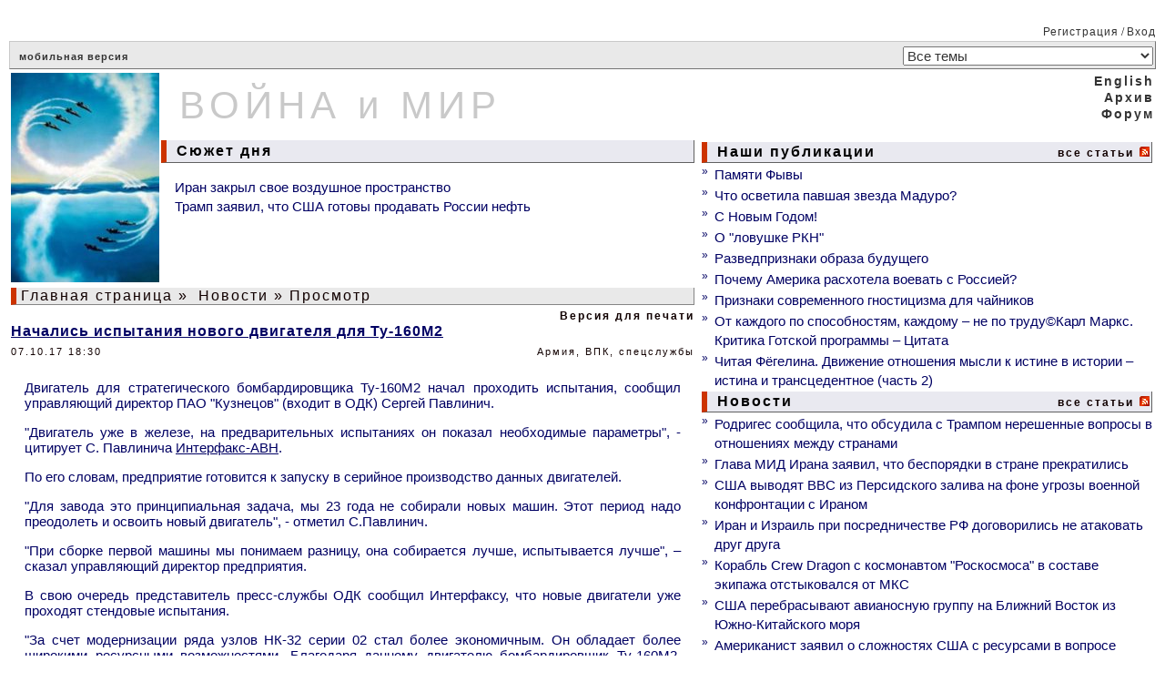

--- FILE ---
content_type: text/html; charset=cp1251
request_url: http://www.warandpeace.ru/ru/news/view/124968/
body_size: 7979
content:
<!-- NAME: wap_main.html -->
<!DOCTYPE HTML>
<html>
<!-- NAME: wap_other_pages.html -->
<head>
<title>Начались испытания нового двигателя для Ту-160М2 - ВОЙНА и МИР</title>
<meta http-equiv="content-type" content="text/html; charset=windows-1251">
<base  href="https://www.warandpeace.ru/">
<link rel="shortcut icon" href="https://www.warandpeace.ru/icon/wap-1.ico">
<link href="https://www.warandpeace.ru/wap.css?k=4" rel="stylesheet" type="text/css">
<meta http-equiv="Content-Type" content="text/html; charset=windows-1251">
<meta name="zen-verification" content="avGeWJXQ799xOed9srlwEaLIjXhvzPRMm7RHrOsztuSLSZ5ytLrbJt1cX8XigR1P" />
<meta name="keywords" content="ВПК России, экономика, энергетика, ситуация в Сирии, украинский конфликт, распад СССР, международные организации, миграционный кризис, китайский Шелковый путь, терроризм джихадисты, санкции">
<meta name="description" content="Информационно-аналитический ресурс о событиях в мире: текущие новости, еженедельные обзоры, обсуждения.">
<meta name="allow-search" content="yes">
<meta name="Robots" content="all">
<meta name="Locale" content="RU">
<meta name="revisit" content="5">
<meta name="revisit-after" content="5 days">
<style>
.wapQuote, .wapHiden {
border: 1px solid #110000;
padding: 8px;
margin: 5px 5px 8px;
}
.wapHiden {
border-color: gray;
color: gray;
cursor: pointer;
text-align: center;
}
</style>
<script language="JavaScript" type="text/javascript">
<!--
document.addEventListener('DOMContentLoaded', function(){
var quotes = document.getElementsByClassName('wapQuote'),
len = quotes.length;
if(len) {
for (var i = 0; i < len; i++) {
var elem = quotes[i];
if(elem.parentElement.classList.contains('wapQuote')){
elem.style.display = "none";
if(elem.children[0] && elem.children[0].nodeName == 'STRONG') {
var ins = document.createElement('div');
ins.classList.add('wapHiden');
ins.innerHTML = '<strong style="float: left;">'+elem.children[0].textContent.replace(/>/, '>&gt;')+'</strong>скрытый текст<strong style="float: right;"> + </strong>';
elem.parentNode.insertBefore(ins, elem);
ins.addEventListener('click', wapToogle);
}
}
}
}
});

function wapToogle(e) {
var elem = e.currentTarget,
sib = getSiblings(elem);
elem.style.display = 'none';
for (var i = 0; i < sib.length; i++) {
if(sib[i].classList.contains('wapQuote')) {
sib[i].style.display = 'block';
}
}
elem.removeEventListener('click', wapToogle);
}

function getChildren(n, skipMe){
var r = [];
for ( ; n; n = n.nextSibling )
if ( n.nodeType == 1 && n != skipMe)
r.push( n );
return r;
};

function getSiblings(n) {
return getChildren(n.parentNode.firstChild, n);
}
-->
</script>


<link href="/ru/rss/news/" rel="alternate" type="application/rss+xml" title="Rss">
<script type="text/javascript">
document.addEventListener("DOMContentLoaded", function(){
var elem = document.getElementById("height1");
if(elem){
var h1 = elem.getBoundingClientRect().height,
h2 = document.getElementById("height2");
h2.setAttribute("height", h1);
}
});
function yanInit(id){
(function(w, d, n, s, t) {
w[n] = w[n] || [];
w[n].push(function() {
Ya.Context.AdvManager.render({
blockId: id,
renderTo: "yandex_rtb_" + id,
async: true
});
});
t = d.getElementsByTagName("script")[0];
if(t.src != "https://an.yandex.ru/system/context.js"){
s = d.createElement("script");
s.type = "text/javascript";
s.src = "//an.yandex.ru/system/context.js";
s.async = true;
t.parentNode.insertBefore(s, t);
}
})(this, this.document, "yandexContextAsyncCallbacks");
}
</script>

</head>
<body>
<!--LiveInternet counter--><script type="text/javascript">
<!--
document.write('<img src="https://counter.yadro.ru/hit?r'+ escape(document.referrer)+((typeof(screen)=='undefined')?'': ';s'+screen.width+'*'+screen.height+'*'+(screen.colorDepth? screen.colorDepth:screen.pixelDepth))+';u'+escape(document.URL)+ ';'+Math.random()+ '" width=1 height=1 alt="">')
//-->
</script>
<!--/LiveInternet counter-->
<table width="100%" align="center" cellpadding="0">
<tr>
<td class="td_border1" width="100%"  colspan="2" align="right">&nbsp;<a href="https://www.warandpeace.ru/ru/register/" class="a_menu_12">Регистрация</a>&nbsp;/&nbsp;<a href="https://www.warandpeace.ru/ru/login/" class="a_menu_12">Вход</a></td>
</tr>
<tr>
<td colspan="2">
<table width="100%" cellspacing="0">
<tr>
<td class="td_border26" colspan="2">
<a href="https://pda.warandpeace.ru/ru/" class="a_logom">мобильная версия</a>
<!--					<form name="search_action" action="https://www.warandpeace.ru/ru/search/" method="get">
<input type="text" size="18" name="search_text" value="Поиск" onfocus="search_text.value=''">
</form>
-->				</td>
<td align="right" class="td_border22">
<form name="topic_select" action="https://www.warandpeace.ru/ru/news/topic/" method="post">
<input type="hidden" name="change_topic" value="1">
<select class="top_select" name="new_topic" onchange="topic_select.submit()"><option value="">Все темы</option>

<option value="10">Армия, ВПК, спецслужбы</option>

<option value="40">Африка как ничейные ресурсы</option>

<option value="35">Ближний Восток</option>

<option value="52">БРИКС</option>

<option value="27">В России</option>

<option value="44">Демократия и удобные режимы</option>

<option value="24">Европа: тенденции</option>

<option value="46">Информационные пузыри</option>

<option value="23">История: факты и документы</option>

<option value="48">Космос</option>

<option value="41">Мировое правительство</option>

<option value="9">Наследники СССР сегодня</option>

<option value="51">НАТО: реликт ушедшей эпохи</option>

<option value="31">Наука, техника, образование</option>

<option value="20">США: опыт строительства империи</option>

<option value="28">Терроризм: факты и движущие силы</option>

<option value="50">Торговые войны</option>

<option value="45">Чрезвычайные ситуации</option>

<option value="34">ШОС и ситуация в Азии</option>

<option value="49">Экология и климат</option>

<option value="26">Экономика и Финансы</option>

<option value="11">Южноамериканский бунт</option>


</select>
</form>
</td>
</tr>
</table>
</td>
</tr>

<tr>
<td width="60%">
<table width="100%">
<tr>
<td rowspan="2">
<a href="https://www.warandpeace.ru/ru/" class="a_default"><img src="/images/agent.jpg" width="163" height="230" border="0" alt="ВОЙНА и МИР"></a>
</td>
<td id="height2" class="logo_middle" height="73">
<a href="https://www.warandpeace.ru/ru/" class="a_logo">ВОЙНА и МИР</a>
</td>
</tr>
<tr>
<td align="left" width="100%">
<h3><table><tr><td class="border32"> &nbsp;Сюжет дня</td></tr></table></h3>
<dir>
<a href="https://www.warandpeace.ru/ru/news/view/204450/" class="a_other_cat">Иран закрыл свое воздушное пространство</a><br>
<a href="https://www.warandpeace.ru/ru/news/view/204315/" class="a_other_cat">Трамп заявил, что США готовы продавать России нефть</a><br>
</dir>

</td>
</tr>
<tr>
<td class="border7" colspan="2">
<a href="https://www.warandpeace.ru/ru/" class="a_headers">Главная страница</a>&nbsp;&raquo;&nbsp;<a href="https://www.warandpeace.ru/ru/news/" class="a_headers">Новости</a>&nbsp;&raquo;&nbsp;Просмотр
</td>
</tr>
<tr>
<td colspan="2">
<!-- NAME: wap_article_long.html -->
<table border="0" align="center" cellspacing="0" width="100%" class="border9">
<tr><td colspan="2" align="right"><a href="https://www.warandpeace.ru/ru/news/vprint/124968/" target="_blank" class="a_topic_all">Версия для печати</a></td></tr>
<tr><td id="topic_text" colspan="2"><a href="http://vpk-news.ru/news/39265" class="a_header_article" target=_blank>Начались испытания нового двигателя для Ту-160М2</a></td></tr>
<tr>
<td align="left" class="topic_info_top">07.10.17 18:30</td>
<td align="right" class="topic_info_top">Армия, ВПК, спецслужбы</td>
</tr>
<tr><td class="topic_announce" colspan="2"></td></tr>
<tr><td class="topic_text" id="topic_text" colspan="2"><div class="post-descr">Двигатель для стратегического бомбардировщика  Ту-160М2 начал проходить испытания, сообщил управляющий директор ПАО  &#34;Кузнецов&#34; (входит в ОДК) Сергей Павлинич.</div> <p>&#34;Двигатель уже в железе, на предварительных испытаниях он показал необходимые параметры&#34;, - цитирует С. Павлинича <a href="http://www.militarynews.ru/" target="_blank">Интерфакс-АВН</a>.</p><p>По его словам, предприятие готовится к запуску в серийное производство данных двигателей.</p><p>&#34;Для  завода это принципиальная задача, мы 23 года не собирали новых машин.  Этот период надо преодолеть и освоить новый двигатель&#34;, - отметил  С.Павлинич.</p><p>&#34;При сборке первой машины мы понимаем разницу, она  собирается лучше, испытывается лучше&#34;, &ndash; сказал управляющий директор  предприятия.</p><p>В свою очередь представитель пресс-службы ОДК сообщил Интерфаксу, что новые двигатели уже проходят стендовые испытания.</p>&#34;За  счет модернизации ряда узлов НК-32 серии 02 стал более экономичным. Он  обладает более широкими ресурсными возможностями. Благодаря данному  двигателю бомбардировщик Ту-160М2, производство которого планируется  развернуть в России, получит расширенные возможности, в том числе будет  увеличена дальность полета&#34;, - заявили в ОДК.</td></tr>
<tr><td colspan="2">&nbsp;</td></tr>
<tr>
<td align="left" class="topic_footer">Источник: <a href="http://vpk-news.ru/news/39265" target=_blank class="a_topic_info">Военно-промышленный курьер</a></td>
<td align="right" class="topic_footer">Редактор: Bred</td>
</tr>
</table>
<!-- END: wap_article_long.html -->

<!-- NAME: comments_sorry.html -->
<table cellspacing="2" cellpadding="0" width="100%" align="center">

<tr><td align="center"></td></tr>
<tr><td style="padding-top: 5px;"><div id="wap_ads_5" style="padding: 5px 0; margin-right: -1600px; width: 100%; overflow: hidden;">
<!-- Yandex.RTB R-A-418072-3 -->
<div id="yandex_rtb_R-A-418072-3"></div>
<script type="text/javascript">
yanInit("R-A-418072-3");
</script>
</div>
</td></tr>
<tr><td align="left"><hr></td></tr>
<tr><td align="center"></td></tr>
<tr><td align="center" class="topic_footer"></td></tr>
</table>
<!-- END: comments_sorry.html -->

<!-- NAME: comment_list.html -->

<script language="JavaScript" type="text/javascript">
<!--
function set_action (URL) {
document.comment_list.action = URL;
document.comment_list.submit();
return false;
}
-->
</script>




<!-- NAME: show_comment.html -->
<table class="border9" cellspacing="2" cellpadding="0" width="100%" align="center">
<tr><td colspan="2"></td></tr>
<tr>
<td width="50%" class="comment_nick">mic</td><td width="50%" align="right" class="comment_date">07.10.17 20:56</td>
</tr>
<tr>
<td colspan="2" class="comment_text">У -р-р-а -а-а  " Кузнецов" оживает !!!!         Здорово !!!</td>
</tr>
<tr><td class="checkbox" align="left"></td>
<tr><td colspan="2" align="right"><!-- NAME: wap_table.html -->
<table border="0" cellspacing="2" cellpadding="0">
<tr><td><!-- NAME: article_controls.html -->
<form name="article_controls_form" action="" method="post">
<input type="hidden" name="back_url" value="https://www.warandpeace.ru/ru/news/view/124968/">
<input type="submit" class="button" value="">
</form>
<!-- END: article_controls.html -->

</td>

</tr>


</table>
<!-- END: wap_table.html -->

</td></tr>
<tr><td align="right" class="topic_footer">.</td></tr>
</table>
<!-- END: show_comment.html -->

<!-- NAME: show_comment.html -->
<table class="border9" cellspacing="2" cellpadding="0" width="100%" align="center">
<tr><td colspan="2"></td></tr>
<tr>
<td width="50%" class="comment_nick">GAF</td><td width="50%" align="right" class="comment_date">07.10.17 23:33</td>
</tr>
<tr>
<td colspan="2" class="comment_text">"Запад нам поможет". Спасибо санкциям, а то так бы и лежал двигун в холодильнике ОАК, вот уже почти как четверть века.</td>
</tr>
<tr><td class="checkbox" align="left"></td>
<tr><td colspan="2" align="right"><!-- NAME: wap_table.html -->
<table border="0" cellspacing="2" cellpadding="0">
<tr><td><!-- NAME: article_controls.html -->
<form name="article_controls_form" action="" method="post">
<input type="hidden" name="back_url" value="https://www.warandpeace.ru/ru/news/view/124968/">
<input type="submit" class="button" value="">
</form>
<!-- END: article_controls.html -->

</td>

</tr>


</table>
<!-- END: wap_table.html -->

</td></tr>
<tr><td align="right" class="topic_footer">.</td></tr>
</table>
<!-- END: show_comment.html -->

<!-- NAME: show_comment.html -->
<table class="border9" cellspacing="2" cellpadding="0" width="100%" align="center">
<tr><td colspan="2"></td></tr>
<tr>
<td width="50%" class="comment_nick">т-кк</td><td width="50%" align="right" class="comment_date">08.10.17 06:41</td>
</tr>
<tr>
<td colspan="2" class="comment_text">.<div><div>НК-12 тоже хотят возродить. </div><div>Был бы ещё один супер.</div></div></td>
</tr>
<tr><td class="checkbox" align="left"></td>
<tr><td colspan="2" align="right"><!-- NAME: wap_table.html -->
<table border="0" cellspacing="2" cellpadding="0">
<tr><td><!-- NAME: article_controls.html -->
<form name="article_controls_form" action="" method="post">
<input type="hidden" name="back_url" value="https://www.warandpeace.ru/ru/news/view/124968/">
<input type="submit" class="button" value="">
</form>
<!-- END: article_controls.html -->

</td>

</tr>


</table>
<!-- END: wap_table.html -->

</td></tr>
<tr><td align="right" class="topic_footer">.</td></tr>
</table>
<!-- END: show_comment.html -->

<!-- NAME: show_comment.html -->
<table class="border9" cellspacing="2" cellpadding="0" width="100%" align="center">
<tr><td colspan="2"></td></tr>
<tr>
<td width="50%" class="comment_nick">Леонид Ильич Брежнев дорогой.</td><td width="50%" align="right" class="comment_date">08.10.17 11:00</td>
</tr>
<tr>
<td colspan="2" class="comment_text">Главное, НК-23Д для Ан-124 обещали через полтора года.</td>
</tr>
<tr><td class="checkbox" align="left"></td>
<tr><td colspan="2" align="right"><!-- NAME: wap_table.html -->
<table border="0" cellspacing="2" cellpadding="0">
<tr><td><!-- NAME: article_controls.html -->
<form name="article_controls_form" action="" method="post">
<input type="hidden" name="back_url" value="https://www.warandpeace.ru/ru/news/view/124968/">
<input type="submit" class="button" value="">
</form>
<!-- END: article_controls.html -->

</td>

</tr>


</table>
<!-- END: wap_table.html -->

</td></tr>
<tr><td align="right" class="topic_footer">.</td></tr>
</table>
<!-- END: show_comment.html -->

<!-- NAME: show_comment.html -->
<table class="border9" cellspacing="2" cellpadding="0" width="100%" align="center">
<tr><td colspan="2"></td></tr>
<tr>
<td width="50%" class="comment_nick">-=AlexuS=-</td><td width="50%" align="right" class="comment_date">08.10.17 17:26</td>
</tr>
<tr>
<td colspan="2" class="comment_text">То, что двигатель новый это конечно громко сказано. Фактически обновленный и модернизированный старый, исходя из возможностей новых материалов и электроники накопившихся за последнюю четверть века. Но в любом случае это очень хорошо, воспроизвести советский хайтек на современном уровне, а то еще лет 10-15 и уже не собрать производственную цепочку, как это часто порой бывает судя по публикациям.</td>
</tr>
<tr><td class="checkbox" align="left"></td>
<tr><td colspan="2" align="right"><!-- NAME: wap_table.html -->
<table border="0" cellspacing="2" cellpadding="0">
<tr><td><!-- NAME: article_controls.html -->
<form name="article_controls_form" action="" method="post">
<input type="hidden" name="back_url" value="https://www.warandpeace.ru/ru/news/view/124968/">
<input type="submit" class="button" value="">
</form>
<!-- END: article_controls.html -->

</td>

</tr>


</table>
<!-- END: wap_table.html -->

</td></tr>
<tr><td align="right" class="topic_footer">.</td></tr>
</table>
<!-- END: show_comment.html -->





<!-- END: comment_list.html -->


</td>
</tr>
</table>
</td>
<td style="min-width: 320px; width: 40%;">
<table width="100%">
<tr>
<td id="height1" align="right" colspan="3">
<a href="https://www.warandpeace.ru/en/news/" class = "a_lang">English</a><br><a href="https://www.warandpeace.ru/ru/archive/" class="a_lang">Архив</a><br><a href="https://www.warandpeace.ru/ru/phorum/" class="a_lang">Форум</a><br><br>
</td>
<!--                                <td class="border11">

</td>
-->			    </tr>
<tr>
<td colspan="3">
<table width="100%">
<tr><td colspan = "2" width="100%"><h3><table width="100%"><tr><td class="border31">&nbsp;Наши публикации</td><td class="border31" align="right"><a href="https://www.warandpeace.ru/ru/exclusive/" class="a_topic_all">все статьи</a>    <a href="/ru/rss/exclusive/" class="a_default"><img src="https://www.warandpeace.ru/icon/rss-feed.gif" alt="rss" border="0"></a></td></tr></table></h3></td></tr><tr><td class="date_n">&#187;&nbsp;</td><td align="left"><a href="https://www.warandpeace.ru/ru/exclusive/view/142327/" class="a_other_cat">Памяти Фывы</a></td></tr>
<tr><td class="date_n">&#187;&nbsp;</td><td align="left"><a href="https://www.warandpeace.ru/ru/exclusive/view/204161/" class="a_other_cat">Что осветила павшая звезда Мадуро?</a></td></tr>
<tr><td class="date_n">&#187;&nbsp;</td><td align="left"><a href="https://www.warandpeace.ru/ru/exclusive/view/204060/" class="a_other_cat">С Новым Годом!</a></td></tr>
<tr><td class="date_n">&#187;&nbsp;</td><td align="left"><a href="https://www.warandpeace.ru/ru/exclusive/view/203464/" class="a_other_cat">О "ловушке РКН"</a></td></tr>
<tr><td class="date_n">&#187;&nbsp;</td><td align="left"><a href="https://www.warandpeace.ru/ru/exclusive/view/203421/" class="a_other_cat">Разведпризнаки образа будущего</a></td></tr>
<tr><td class="date_n">&#187;&nbsp;</td><td align="left"><a href="https://www.warandpeace.ru/ru/exclusive/view/203132/" class="a_other_cat">Почему Америка расхотела воевать с Россией? </a></td></tr>
<tr><td class="date_n">&#187;&nbsp;</td><td align="left"><a href="https://www.warandpeace.ru/ru/exclusive/view/201125/" class="a_other_cat">Признаки современного гностицизма для чайников</a></td></tr>
<tr><td class="date_n">&#187;&nbsp;</td><td align="left"><a href="https://www.warandpeace.ru/ru/exclusive/view/200245/" class="a_other_cat">От каждого по способностям, каждому – не по труду©Карл Маркс. Критика Готской программы – Цитата</a></td></tr>
<tr><td class="date_n">&#187;&nbsp;</td><td align="left"><a href="https://www.warandpeace.ru/ru/exclusive/view/199812/" class="a_other_cat">Читая Фёгелина. Движение отношения мысли к истине в истории – истина и трансцедентное (часть 2)</a></td></tr>
<tr><td colspan = "2" width="100%"><h3><table width="100%"><tr><td class="border31">&nbsp;Новости</td><td class="border31" align="right"><a href="https://www.warandpeace.ru/ru/news/" class="a_topic_all">все статьи</a>    <a href="/ru/rss/news/" class="a_default"><img src="https://www.warandpeace.ru/icon/rss-feed.gif" alt="rss" border="0"></a></td></tr></table></h3></td></tr><tr><td class="date_n">&#187;&nbsp;</td><td align="left"><a href="https://www.warandpeace.ru/ru/news/view/204456/" class="a_news">Родригес сообщила, что обсудила с Трампом нерешенные вопросы в отношениях между странами</a></td></tr>
<tr><td class="date_n">&#187;&nbsp;</td><td align="left"><a href="https://www.warandpeace.ru/ru/news/view/204455/" class="a_news">Глава МИД Ирана заявил, что беспорядки в стране прекратились</a></td></tr>
<tr><td class="date_n">&#187;&nbsp;</td><td align="left"><a href="https://www.warandpeace.ru/ru/news/view/204454/" class="a_news">США выводят ВВС из Персидского залива на фоне угрозы военной конфронтации с Ираном</a></td></tr>
<tr><td class="date_n">&#187;&nbsp;</td><td align="left"><a href="https://www.warandpeace.ru/ru/news/view/204453/" class="a_news">Иран и Израиль при посредничестве РФ договорились не атаковать друг друга</a></td></tr>
<tr><td class="date_n">&#187;&nbsp;</td><td align="left"><a href="https://www.warandpeace.ru/ru/news/view/204452/" class="a_news">Корабль Crew Dragon с космонавтом "Роскосмоса" в составе экипажа отстыковался от МКС</a></td></tr>
<tr><td class="date_n">&#187;&nbsp;</td><td align="left"><a href="https://www.warandpeace.ru/ru/news/view/204451/" class="a_news">США перебрасывают авианосную группу на Ближний Восток из Южно-Китайского моря</a></td></tr>
<tr><td class="date_n">&#187;&nbsp;</td><td align="left"><a href="https://www.warandpeace.ru/ru/news/view/204447/" class="a_news">Американист заявил о сложностях США с ресурсами в вопросе атаки на Иран</a></td></tr>
<tr><td class="date_n">&#187;&nbsp;</td><td align="left"><a href="https://www.warandpeace.ru/ru/news/view/204450/" class="a_news">Иран закрыл свое воздушное пространство</a></td></tr>
<tr class="googleAds"><td colspan="2" align="center" style="padding-top: 3px;"><div id="wap_ads_2" style="padding: 5px 0; text-align: center;">
<!-- Yandex.RTB R-A-418072-4 -->
<div id="yandex_rtb_R-A-418072-4"></div>
<script type="text/javascript">
yanInit("R-A-418072-4");
</script>
</div>
</td></tr>
<tr><td colspan = "2" width="100%"><h3><table width="100%"><tr><td class="border31">&nbsp;Репортажи</td><td class="border31" align="right"><a href="https://www.warandpeace.ru/ru/reports/" class="a_topic_all">все статьи</a>    <a href="/ru/rss/reports/" class="a_default"><img src="https://www.warandpeace.ru/icon/rss-feed.gif" alt="rss" border="0"></a></td></tr></table></h3></td></tr><tr><td class="date_n">&#187;&nbsp;</td><td align="left"><a href="https://www.warandpeace.ru/ru/reports/view/204413/" class="a_other_cat">Валерий Половинкин: Россия уже сегодня способна противостоять украинским дронам и разведке НАТО в Черном море</a></td></tr>
<tr><td class="date_n">&#187;&nbsp;</td><td align="left"><a href="https://www.warandpeace.ru/ru/reports/view/204353/" class="a_other_cat">Россия получила четыре повода для гордости за свою авиацию</a></td></tr>
<tr><td class="date_n">&#187;&nbsp;</td><td align="left"><a href="https://www.warandpeace.ru/ru/reports/view/204335/" class="a_other_cat">В Южной Корее появился доклад о тайных агентах Сеула, которых забыло государство</a></td></tr>
<tr><td class="date_n">&#187;&nbsp;</td><td align="left"><a href="https://www.warandpeace.ru/ru/reports/view/204293/" class="a_other_cat">Трамп дал интервью телеканалу Fox News: главное из заявлений президента США</a></td></tr>
<tr><td class="date_n">&#187;&nbsp;</td><td align="left"><a href="https://www.warandpeace.ru/ru/reports/view/204267/" class="a_other_cat">Союзник шейхов ОАЭ провалил войну и сбежал из Йемена</a></td></tr>
<tr><td class="date_n">&#187;&nbsp;</td><td align="left"><a href="https://www.warandpeace.ru/ru/reports/view/204244/" class="a_other_cat">Погоня в океане: США захватили танкер под российским флагом</a></td></tr>
<tr><td class="date_n">&#187;&nbsp;</td><td align="left"><a href="https://www.warandpeace.ru/ru/reports/view/204173/" class="a_other_cat">В гости к пингвинам: ученые из СССР внесли огромный вклад в исследования Антарктиды</a></td></tr>
<tr><td class="date_n">&#187;&nbsp;</td><td align="left"><a href="https://www.warandpeace.ru/ru/reports/view/204134/" class="a_other_cat">Ровно полвека назад Венесуэла национализировала нефтедобычу. Трамп хочет всё вернуть на исходные позиции</a></td></tr>
<tr><td colspan = "2" width="100%"><h3><table width="100%"><tr><td class="border31">&nbsp;Комментарии</td><td class="border31" align="right"><a href="https://www.warandpeace.ru/ru/commentaries/" class="a_topic_all">все статьи</a>    <a href="/ru/rss/commentaries/" class="a_default"><img src="https://www.warandpeace.ru/icon/rss-feed.gif" alt="rss" border="0"></a></td></tr></table></h3></td></tr><tr><td class="date_n">&#187;&nbsp;</td><td align="left"><a href="https://www.warandpeace.ru/ru/commentaries/view/204435/" class="a_other_cat">Чадаев: Про войну</a></td></tr>
<tr><td class="date_n">&#187;&nbsp;</td><td align="left"><a href="https://www.warandpeace.ru/ru/commentaries/view/204355/" class="a_other_cat">Рынок нефти кардинально не изменился: Зачем США нападают на танкеры в Атлантике на самом деле</a></td></tr>
<tr><td class="date_n">&#187;&nbsp;</td><td align="left"><a href="https://www.warandpeace.ru/ru/commentaries/view/204336/" class="a_other_cat">Почему захват нефтяных ресурсов Венесуэлы может обернуться стратегической ловушкой для США</a></td></tr>
<tr><td class="date_n">&#187;&nbsp;</td><td align="left"><a href="https://www.warandpeace.ru/ru/commentaries/view/204300/" class="a_other_cat">Россия поразила цели на Украине с помощью «Орешника». Что пишут СМИ</a></td></tr>
<tr><td class="date_n">&#187;&nbsp;</td><td align="left"><a href="https://www.warandpeace.ru/ru/commentaries/view/204279/" class="a_other_cat">Притязания Трампа на Гренландию поставили перед Европой сложный вопрос</a></td></tr>
<tr><td class="date_n">&#187;&nbsp;</td><td align="left"><a href="https://www.warandpeace.ru/ru/commentaries/view/204243/" class="a_other_cat">В Минтрансе РФ прокомментировали захват нефтяного танкера «Маринера»</a></td></tr>
<tr><td class="date_n">&#187;&nbsp;</td><td align="left"><a href="https://www.warandpeace.ru/ru/commentaries/view/204223/" class="a_other_cat">Эксперт: США не смогут взять под контроль Латинскую Америку</a></td></tr>
<tr><td class="date_n">&#187;&nbsp;</td><td align="left"><a href="https://www.warandpeace.ru/ru/commentaries/view/204191/" class="a_other_cat">Мадуро сдала американцам вице-президент Делси Родригес — Daily Mail</a></td></tr>
<tr><td colspan="2"><div id="wap_ads_3" style="padding: 5px 0; text-align: center;">
<!-- Yandex.RTB R-A-418072-1 -->
<div id="yandex_rtb_R-A-418072-1"></div>
<script type="text/javascript">
yanInit("R-A-418072-1");
</script>
</div>
</td></tr>
<tr><td colspan = "2" width="100%"><h3><table width="100%"><tr><td class="border31">&nbsp;Аналитика</td><td class="border31" align="right"><a href="https://www.warandpeace.ru/ru/analysis/" class="a_topic_all">все статьи</a>    <a href="/ru/rss/analysis/" class="a_default"><img src="https://www.warandpeace.ru/icon/rss-feed.gif" alt="rss" border="0"></a></td></tr></table></h3></td></tr><tr><td class="date_n">&#187;&nbsp;</td><td align="left"><a href="https://www.warandpeace.ru/ru/analysis/view/204323/" class="a_other_cat">ИМЭМО РАН: Пашинян тратит все силы на зачистку политического поля перед выборами</a></td></tr>
<tr><td class="date_n">&#187;&nbsp;</td><td align="left"><a href="https://www.warandpeace.ru/ru/analysis/view/204220/" class="a_other_cat">Запад отказался от военной победы над Россией. Теперь ставка — на переворот</a></td></tr>
<tr><td class="date_n">&#187;&nbsp;</td><td align="left"><a href="https://www.warandpeace.ru/ru/analysis/view/204190/" class="a_other_cat">Атака США на Венесуэлу: карибский фактор нефтяной интервенции</a></td></tr>
<tr><td class="date_n">&#187;&nbsp;</td><td align="left"><a href="https://www.warandpeace.ru/ru/analysis/view/204101/" class="a_other_cat">«Вчерашняя война» уже завтра. Черная полоса Ирана продолжится в новом году</a></td></tr>
<tr><td class="date_n">&#187;&nbsp;</td><td align="left"><a href="https://www.warandpeace.ru/ru/analysis/view/204058/" class="a_other_cat">Игра на нервах: зачем Китай проводит масштабные учения вокруг Тайваня</a></td></tr>
<tr><td class="date_n">&#187;&nbsp;</td><td align="left"><a href="https://www.warandpeace.ru/ru/analysis/view/203990/" class="a_other_cat">Газопровод, о котором забыли. Почему молчание Берлина по “Северным потокам” назвали суицидальным курсом</a></td></tr>
<tr><td class="date_n">&#187;&nbsp;</td><td align="left"><a href="https://www.warandpeace.ru/ru/analysis/view/203948/" class="a_other_cat">Россия взяла под контроль главную проблему в экономике</a></td></tr>
<tr><td class="date_n">&#187;&nbsp;</td><td align="left"><a href="https://www.warandpeace.ru/ru/analysis/view/203891/" class="a_other_cat">SCMP: в будущем главными ресурсами в мировой экономике станут энергия и вода</a></td></tr>



</table>
</td>
</tr>

</table>
</td>
</tr>

<!-- Контент, сервисное меню -->
<tr>
<td class="td_border3" colspan="2" align="center">
&nbsp;
</td>
</tr>
<tr>
<td colspan="2" align="center">
<!-- NAME: service_menu.html.html -->
<table width="100%">
<tr class="menu_1" align="center">
<td width="20%" align="left">&nbsp;<a href="/ru/rss/news/" class="a_default"><img src="icon/rss.png" alt="RSS" border='0'>&nbsp;</a></td>
<!--td width="8%"></td-->
<td width="10%"><a href="https://www.warandpeace.ru/ru/contacts/" class="a_menu_12">Контакты</a></td>
<td width="9%"><a href="https://www.warandpeace.ru/ru/rules/" class="a_menu_12">Правила</a></td>
<td width="8%"><a href="https://www.warandpeace.ru/ru/faq/" class="a_menu_12">ЧаВо</a></td>
<td width="8%"><a href="https://yoomoney.ru/to/410018521316643" target="_blank" class="a_menu_12">Донат</a></td>
<td width="20%" align="right">
&nbsp;
</td>
</tr>
</table>
<!-- END: service_menu.html.html -->


</td>
</tr>
<tr>
<td colspan="2" align="center">
<table width="100%">
<tr>
<td style="width: 240px;">
<a href="https://pda.warandpeace.ru/ru/" class="a_logom">мобильная версия</a>
</td>
<td align="center">
<a href="https://www.warandpeace.ru/ru/exclusive/view/142327/" style="font-size: 12px; text-decoration: none; color: #333;">Сайт основан Натальей Лаваль в 2006 году</a>
</td>
<td class="text12" style="width: 240px;">
© 2006-2024 Inca Group "War and Peace"
</td>
</tr>
</table>
</td>
</tr>
<tr>
<td colspan="2"><hr></td>
</tr>
<!--/Подвал -->
</table>

</body>
<!-- END: wap_other_pages.html -->
</html>


<!-- END: wap_main.html -->

